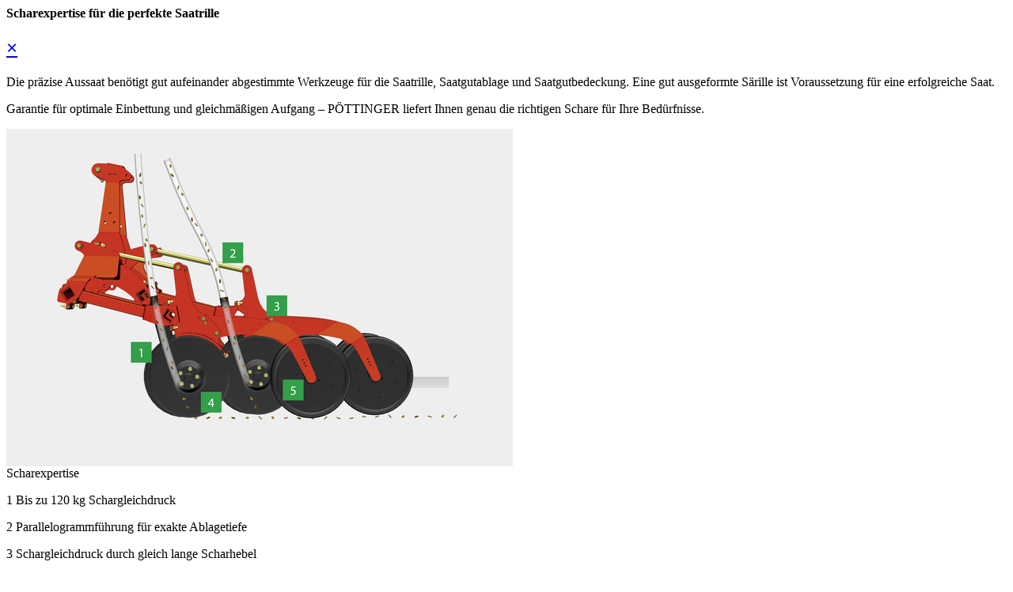

--- FILE ---
content_type: text/html; charset=utf-8
request_url: https://cdn.poettinger.at/de_be/produkte/detailtexthl/TSECF2/kv/3/scharexpertise-fuer-die-perfekte-saatrille
body_size: 2279
content:

<style>
    iframe {
       border: none;
    }
</style>

<div class="clearfix">
    <div class="modal-dialog modal-lg modalKV">
        <div class="modal-content">
            <div class="modal-header">
                <h4 class="modal-title" id="myModalLabel">Scharexpertise für die perfekte Saatrille</h4>
                <a class="gray" href="#" onClick="$.magnificPopup.close();return false;" data-bs-dismiss="modal" aria-hidden="true" style="font-size:24px;font-family: Arial;">×</a>
            </div>
            <div class="modal-body thText">
<div class="section0"><div class="section1"><h2></h2><p>Die präzise Aussaat benötigt gut aufeinander abgestimmte Werkzeuge für die Saatrille, Saatgutablage und Saatgutbedeckung. Eine gut ausgeformte Särille ist Voraussetzung für eine erfolgreiche Saat.</p><p class="d-none">Garantie für optimale Einbettung und gleichmäßigen Aufgang – PÖTTINGER liefert Ihnen genau die richtigen Schare für Ihre Bedürfnisse.</p><div><div class="mb-3"><img src="/img/landtechnik/noxum/landtechnik/saetechnik/_ausstattungen/terrasem_saeschiene_montage/montage_saeschiene_terrasem_ausschnitt_03_2.jpg" title="Scharexpertise" alt="Scharexpertise" /><br>Scharexpertise</div></div><p><span class="numberboxgreen">1</span> Bis zu 120&nbsp;kg Schargleichdruck</p><p><span class="numberboxgreen">2</span> Parallelogrammführung für exakte Ablagetiefe</p><p><span class="numberboxgreen">3</span> Schargleichdruck durch gleich lange Scharhebel</p><p><span class="numberboxgreen">4</span> Scharschritt von 320&nbsp;mm für verstopfungsfreies Arbeiten</p><p><span class="numberboxgreen">5</span> Exakte Tiefenführung und Rückverfestigung</p><br></div><div class="section1"><h2>Saatgut</h2><h3>DUAL DISC Doppelscheibenschare</h3><p>Die großdimensionierten DUAL&nbsp;DISC Doppelscheibenschare mit einem Durchmesser von 380&nbsp;mm schneiden die Pflanzenreste durch und formen eine gleichmäßige, saubere Särille.</p><p>Ernterückstände werden auch bei höheren Fahrgeschwindigkeiten durch versetzt angeordnete Säscheiben sicher durchgeschnitten.</p><div class="row"><div class="mb-3 col-12 col-md-6"><img src="/img/landtechnik/noxum/landtechnik/saetechnik/terrasem classic/terrasem c6 fertilizer classic/terrasem classic se 05.2020/terrasem_c6_fertilizer_classic_case__dsc3712_20200508_ausschnitt.jpg" title="DUAL DISC Doppelscheibenschare" alt="DUAL DISC Doppelscheibenschare" /><br>DUAL DISC Doppelscheibenschare</div><div class="col-12 col-md-6"><ul class='square'><li><p>Gezielte Kornablage in einer sauberen Saatrille</p></li><li><p>Scharschritt 320&nbsp;mm mit großem Durchgang für störungsfreien Materialfluss bei viel organischer Masse</p></li><li><p>Versetzte Anordnung der Säscheiben für sichere Saatrillenformung</p></li><li><p>Stufenlose Schardruckverstellung von 40 bis 120&nbsp;kg</p></li><li><p>Reihenabstand ab 12,5&nbsp;cm für optimale Standraumverteilung (optional 16,7&nbsp;cm)</p></li><li><p>Gleich lange Drillhebel der Säschiene gewährleisten identischen Schardruck auf jedem Säelement.</p></li><li><p>Komfortable zentrale Tiefeneinstellung der Säschiene mittels eingebauter Ratsche.</p></li></ul></div></div></div><div class="section1"><h2>Druckrollen für gleichmäßige Ablagetiefe</h2><p>Jedes Saatgutsäschar ist über ein Parallelogramm aufgehängt und passt sich somit gut den Bodenunebenheiten an – auch bei hohen Fahrgeschwindigkeiten.</p><ul class='square'><li><p>Alle Schare werden für eine exakte und gleichmäßige Ablagetiefe über Druckrollen geführt.</p></li><li><p>Die Druckrollen sorgen neben Tiefenführung auch für gezielte Rückverfestigung und Andrücken des Saatkornes.</p></li></ul></div><div class="section1"><h2>Dünger oder zweite Saatgutsorte</h2><h3>FERTILIZER PRO Düngerschar</h3><p>Die Einbringung des Düngers oder einer zweiten Saatgutsorte erfolgt bei den TERRASEM FERTILIZER Mulchsaatmaschinen über das PRO Einscheiben Düngerschar. Nach der Scheibenegge wird der Dünger über die Schare zwischen jeweils zwei Saatreihen abgelegt (Midrow banding).</p><div class="row"><div class="mb-3 col-12 col-md-6"><img src="/img/landtechnik/noxum/landtechnik/saetechnik/_ausstattungen/terrasem details/terrasem fertilizer pro/saeschar terrasem fert pro_ausschnitt.jpg" title="FERTILIZER PRO Düngerschar" alt="FERTILIZER PRO Düngerschar" /><br>FERTILIZER PRO Düngerschar</div><div class="col-12 col-md-6"><ul class='square'><li><p>Das PRO Einscheiben Düngerschar legt ein Düngerdepot zwischen den Kornreihen im Bereich der Wurzelbasis an – breite Gummiklemmschalen am Rahmenrohr sorgen für exaktes EInhalten der Reihenabstände, kein seitliches Ausweichen.</p></li><li><p>Gezielte Ablage und damit eine Ersparnis von Dünger, verringert unproduktive Verluste und führt durch schnellen Aufbau von Wurzelmasse zu optimalem Ertrag.</p></li><li><p>Die Ablagetiefe von Dünger und Saatgut kann unabhängig von einander eingestellt werden.</p></li><li><p>Wo Dünger abgelegt wird ist auch die Ablage von einem zweiten Saatgut möglich</p></li></ul></div></div></div></div>            </div>
            <div class="modal-footer">
                    <button type="button" onClick="$.magnificPopup.close();return false;" class="button button-border button-rounded button-green" data-bs-dismiss="modal">Schließen</button>
            </div>
        </div>
    </div>
</div>
